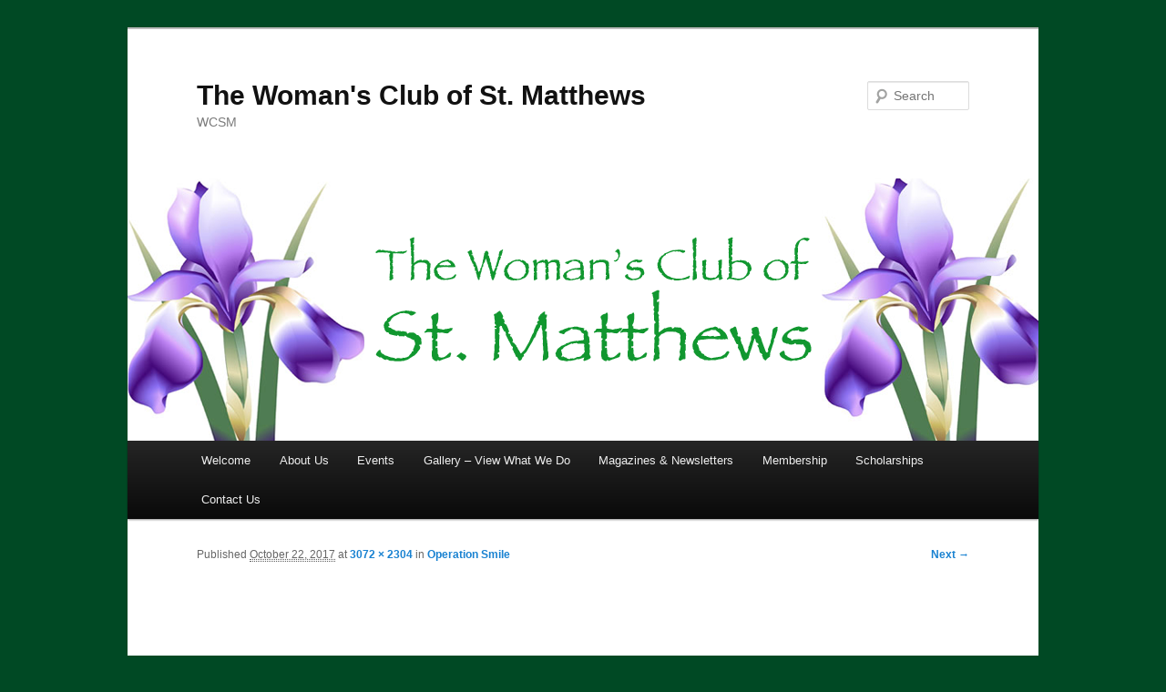

--- FILE ---
content_type: text/html; charset=UTF-8
request_url: https://wcsm.org/operation-smile/img_3196/
body_size: 3129
content:
<!DOCTYPE html>
<!--[if IE 6]>
<html id="ie6" lang="en-US">
<![endif]-->
<!--[if IE 7]>
<html id="ie7" lang="en-US">
<![endif]-->
<!--[if IE 8]>
<html id="ie8" lang="en-US">
<![endif]-->
<!--[if !(IE 6) & !(IE 7) & !(IE 8)]><!-->
<html lang="en-US">
<!--<![endif]-->
<head>
<meta charset="UTF-8" />
<meta name="viewport" content="width=device-width" />
<title>
The Woman&#039;s Club of St. Matthews	</title>
<link rel="profile" href="https://gmpg.org/xfn/11" />
<link rel="stylesheet" type="text/css" media="all" href="https://wcsm.org/wp-content/themes/twentyeleven/style.css?ver=20190507" />
<link rel="pingback" href="https://wcsm.org/xmlrpc.php">
<!--[if lt IE 9]>
<script src="https://wcsm.org/wp-content/themes/twentyeleven/js/html5.js?ver=3.7.0" type="text/javascript"></script>
<![endif]-->
<meta name='robots' content='max-image-preview:large' />

<link rel="alternate" type="application/rss+xml" title="The Woman&#039;s Club of St. Matthews &raquo; Feed" href="https://wcsm.org/feed/" />
<link rel="alternate" type="application/rss+xml" title="The Woman&#039;s Club of St. Matthews &raquo; Comments Feed" href="https://wcsm.org/comments/feed/" />
<style type="text/css">
img.wp-smiley,
img.emoji {
	display: inline !important;
	border: none !important;
	box-shadow: none !important;
	height: 1em !important;
	width: 1em !important;
	margin: 0 0.07em !important;
	vertical-align: -0.1em !important;
	background: none !important;
	padding: 0 !important;
}
</style>
	<link rel='stylesheet' id='wonderplugin-slider-css-css' href='https://wcsm.org/wp-content/plugins/wonderplugin-slider-lite/engine/wonderpluginsliderengine.css?ver=14.5' type='text/css' media='all' />
<link rel='stylesheet' id='twentyeleven-block-style-css' href='https://wcsm.org/wp-content/themes/twentyeleven/blocks.css?ver=20190102' type='text/css' media='all' />
<script type='text/javascript' src='https://wcsm.org/wp-includes/js/jquery/jquery.min.js?ver=3.7.0' id='jquery-core-js'></script>
<script type='text/javascript' src='https://wcsm.org/wp-includes/js/jquery/jquery-migrate.min.js?ver=3.4.1' id='jquery-migrate-js'></script>
<script type='text/javascript' src='https://wcsm.org/wp-content/plugins/wonderplugin-slider-lite/engine/wonderpluginsliderskins.js?ver=14.5' id='wonderplugin-slider-skins-script-js'></script>
<script type='text/javascript' src='https://wcsm.org/wp-content/plugins/wonderplugin-slider-lite/engine/wonderpluginslider.js?ver=14.5' id='wonderplugin-slider-script-js'></script>
<link rel="https://api.w.org/" href="https://wcsm.org/wp-json/" /><link rel="alternate" type="application/json" href="https://wcsm.org/wp-json/wp/v2/media/1046" /><link rel="EditURI" type="application/rsd+xml" title="RSD" href="https://wcsm.org/xmlrpc.php?rsd" />
<meta name="generator" content="WordPress 6.3.6" />
<link rel='shortlink' href='https://wcsm.org/?p=1046' />
<link rel="alternate" type="application/json+oembed" href="https://wcsm.org/wp-json/oembed/1.0/embed?url=https%3A%2F%2Fwcsm.org%2Foperation-smile%2Fimg_3196%2F" />
<link rel="alternate" type="text/xml+oembed" href="https://wcsm.org/wp-json/oembed/1.0/embed?url=https%3A%2F%2Fwcsm.org%2Foperation-smile%2Fimg_3196%2F&#038;format=xml" />
<style type="text/css" id="custom-background-css">
body.custom-background { background-color: #004924; }
</style>
	</head>

<body class="attachment attachment-template-default attachmentid-1046 attachment-jpeg custom-background wp-embed-responsive sp-easy-accordion-enabled single-author singular two-column right-sidebar">
<div class="skip-link"><a class="assistive-text" href="#content">Skip to primary content</a></div><div id="page" class="hfeed">
	<header id="branding" role="banner">
			<hgroup>
				<h1 id="site-title"><span><a href="https://wcsm.org/" rel="home">The Woman&#039;s Club of St. Matthews</a></span></h1>
				<h2 id="site-description">WCSM</h2>
			</hgroup>

						<a href="https://wcsm.org/">
									<img src="https://wcsm.org/wp-content/uploads/2011/09/logo1.png" width="1000" height="288" alt="The Woman&#039;s Club of St. Matthews" />
								</a>
			
									<form method="get" id="searchform" action="https://wcsm.org/">
		<label for="s" class="assistive-text">Search</label>
		<input type="text" class="field" name="s" id="s" placeholder="Search" />
		<input type="submit" class="submit" name="submit" id="searchsubmit" value="Search" />
	</form>
			
			<nav id="access" role="navigation">
				<h3 class="assistive-text">Main menu</h3>
				<div class="menu-menu-1-container"><ul id="menu-menu-1" class="menu"><li id="menu-item-731" class="menu-item menu-item-type-post_type menu-item-object-page menu-item-home menu-item-731"><a href="https://wcsm.org/">Welcome</a></li>
<li id="menu-item-979" class="menu-item menu-item-type-custom menu-item-object-custom menu-item-has-children menu-item-979"><a href="#">About Us</a>
<ul class="sub-menu">
	<li id="menu-item-738" class="menu-item menu-item-type-post_type menu-item-object-page menu-item-738"><a href="https://wcsm.org/about-us-2/">Board of Directors / Chairmen</a></li>
	<li id="menu-item-735" class="menu-item menu-item-type-post_type menu-item-object-page menu-item-735"><a href="https://wcsm.org/about-us/">General Information</a></li>
	<li id="menu-item-736" class="menu-item menu-item-type-post_type menu-item-object-page menu-item-736"><a href="https://wcsm.org/history/">Club History</a></li>
</ul>
</li>
<li id="menu-item-977" class="menu-item menu-item-type-custom menu-item-object-custom menu-item-has-children menu-item-977"><a href="#">Events</a>
<ul class="sub-menu">
	<li id="menu-item-5235" class="menu-item menu-item-type-post_type menu-item-object-page menu-item-5235"><a href="https://wcsm.org/upcoming-events/">Upcoming Events</a></li>
	<li id="menu-item-743" class="menu-item menu-item-type-post_type menu-item-object-page menu-item-743"><a href="https://wcsm.org/special-events/">Special Events</a></li>
	<li id="menu-item-6933" class="menu-item menu-item-type-post_type menu-item-object-page menu-item-6933"><a href="https://wcsm.org/golden-fillies/">Golden Fillies</a></li>
	<li id="menu-item-3886" class="menu-item menu-item-type-post_type menu-item-object-page menu-item-3886"><a href="https://wcsm.org/gfwc-ky-3rd-district-club-events/">Events in GFWC KY 3rd / 4th District</a></li>
</ul>
</li>
<li id="menu-item-3493" class="menu-item menu-item-type-custom menu-item-object-custom menu-item-has-children menu-item-3493"><a href="#">Gallery &#8211; View What We Do</a>
<ul class="sub-menu">
	<li id="menu-item-2044" class="menu-item menu-item-type-post_type menu-item-object-page menu-item-2044"><a href="https://wcsm.org/celebrations/">Celebrations</a></li>
	<li id="menu-item-2049" class="menu-item menu-item-type-post_type menu-item-object-page menu-item-2049"><a href="https://wcsm.org/community-service-donations-2/">Community Service / Donations</a></li>
	<li id="menu-item-2051" class="menu-item menu-item-type-post_type menu-item-object-page menu-item-2051"><a href="https://wcsm.org/field-trips/">Field Trips</a></li>
	<li id="menu-item-2052" class="menu-item menu-item-type-post_type menu-item-object-page menu-item-2052"><a href="https://wcsm.org/fundraisers/">Fundraisers</a></li>
	<li id="menu-item-2050" class="menu-item menu-item-type-post_type menu-item-object-page menu-item-2050"><a href="https://wcsm.org/gfwc-ky-conferences-arts-contests/">GFWC KY Conferences &#038; Arts Contests</a></li>
	<li id="menu-item-4893" class="menu-item menu-item-type-post_type menu-item-object-page menu-item-4893"><a href="https://wcsm.org/just-for-fun/">Just For Fun!</a></li>
	<li id="menu-item-3464" class="menu-item menu-item-type-post_type menu-item-object-page menu-item-3464"><a href="https://wcsm.org/open-house/">Open House</a></li>
	<li id="menu-item-2053" class="menu-item menu-item-type-post_type menu-item-object-page menu-item-2053"><a href="https://wcsm.org/programs/">Programs</a></li>
	<li id="menu-item-2054" class="menu-item menu-item-type-post_type menu-item-object-page menu-item-2054"><a href="https://wcsm.org/scholarships-2/">Scholarship Awards</a></li>
	<li id="menu-item-2055" class="menu-item menu-item-type-post_type menu-item-object-page menu-item-2055"><a href="https://wcsm.org/workshops/">Workshops</a></li>
</ul>
</li>
<li id="menu-item-2492" class="menu-item menu-item-type-post_type menu-item-object-page menu-item-2492"><a href="https://wcsm.org/magazines-newsletters/">Magazines &#038; Newsletters</a></li>
<li id="menu-item-2334" class="menu-item menu-item-type-post_type menu-item-object-page menu-item-2334"><a href="https://wcsm.org/membership/">Membership</a></li>
<li id="menu-item-739" class="menu-item menu-item-type-post_type menu-item-object-page menu-item-739"><a href="https://wcsm.org/scholarships/">Scholarships</a></li>
<li id="menu-item-976" class="menu-item menu-item-type-custom menu-item-object-custom menu-item-has-children menu-item-976"><a href="#">Contact Us</a>
<ul class="sub-menu">
	<li id="menu-item-968" class="menu-item menu-item-type-post_type menu-item-object-page menu-item-968"><a href="https://wcsm.org/contact/">Email</a></li>
	<li id="menu-item-5229" class="menu-item menu-item-type-post_type menu-item-object-page menu-item-5229"><a href="https://wcsm.org/mailing/">Mailing Address</a></li>
	<li id="menu-item-967" class="menu-item menu-item-type-post_type menu-item-object-page menu-item-967"><a href="https://wcsm.org/telephone/">Officer contacts</a></li>
</ul>
</li>
</ul></div>			</nav><!-- #access -->
	</header><!-- #branding -->


	<div id="main">

		<div id="primary" class="image-attachment">
			<div id="content" role="main">

			
				<nav id="nav-single">
					<h3 class="assistive-text">Image navigation</h3>
					<span class="nav-previous"></span>
					<span class="nav-next"><a href='https://wcsm.org/operation-smile/img_3197/'>Next &rarr;</a></span>
				</nav><!-- #nav-single -->

					<article id="post-1046" class="post-1046 attachment type-attachment status-inherit hentry">
						<header class="entry-header">
							<h1 class="entry-title"></h1>

							<div class="entry-meta">
								<span class="meta-prep meta-prep-entry-date">Published </span> <span class="entry-date"><abbr class="published" title="10:02 pm">October 22, 2017</abbr></span> at <a href="https://wcsm.org/wp-content/uploads/2017/10/IMG_3196.jpg" title="Link to full-size image">3072 &times; 2304</a> in <a href="https://wcsm.org/operation-smile/" title="Go to Operation Smile" rel="gallery">Operation Smile</a>															</div><!-- .entry-meta -->

						</header><!-- .entry-header -->

						<div class="entry-content">

							<div class="entry-attachment">
								<div class="attachment">
													<a href="https://wcsm.org/operation-smile/img_3197/" title="" rel="attachment">
										<img width="848" height="636" src="https://wcsm.org/wp-content/uploads/2017/10/IMG_3196.jpg" class="attachment-848x1024 size-848x1024" alt="" decoding="async" loading="lazy" srcset="https://wcsm.org/wp-content/uploads/2017/10/IMG_3196.jpg 3072w, https://wcsm.org/wp-content/uploads/2017/10/IMG_3196-300x225.jpg 300w, https://wcsm.org/wp-content/uploads/2017/10/IMG_3196-768x576.jpg 768w, https://wcsm.org/wp-content/uploads/2017/10/IMG_3196-1024x768.jpg 1024w, https://wcsm.org/wp-content/uploads/2017/10/IMG_3196-400x300.jpg 400w" sizes="(max-width: 848px) 100vw, 848px" />									</a>

																		<div class="entry-caption">
										<p>Corner design of the quilt </p>
									</div>
																	</div><!-- .attachment -->

							</div><!-- .entry-attachment -->

							<div class="entry-description">
																							</div><!-- .entry-description -->

						</div><!-- .entry-content -->

					</article><!-- #post-1046 -->

						<div id="comments">
	
	
	
	
</div><!-- #comments -->

				
			</div><!-- #content -->
		</div><!-- #primary -->


	</div><!-- #main -->

	<footer id="colophon" role="contentinfo">

			

			<div id="site-generator">
												<a href="https://wordpress.org/" class="imprint" title="Semantic Personal Publishing Platform">
					Proudly powered by WordPress				</a>
			</div>
	</footer><!-- #colophon -->
</div><!-- #page -->

<script>window.WonderSliderOptions = {jsfolder:"https://wcsm.org/wp-content/plugins/wonderplugin-slider-lite/engine/"};</script><script type='text/javascript' src='https://wcsm.org/wp-content/plugins/wp-gallery-custom-links/wp-gallery-custom-links.js?ver=1.1' id='wp-gallery-custom-links-js-js'></script>

</body>
</html>
<!--
Performance optimized by Redis Object Cache. Learn more: https://wprediscache.com

Retrieved 2807 objects (801 KB) from Redis using PhpRedis (v5.3.7).
-->

<!-- Performance optimized by AccelerateWP. - Debug: cached@1756716736 -->